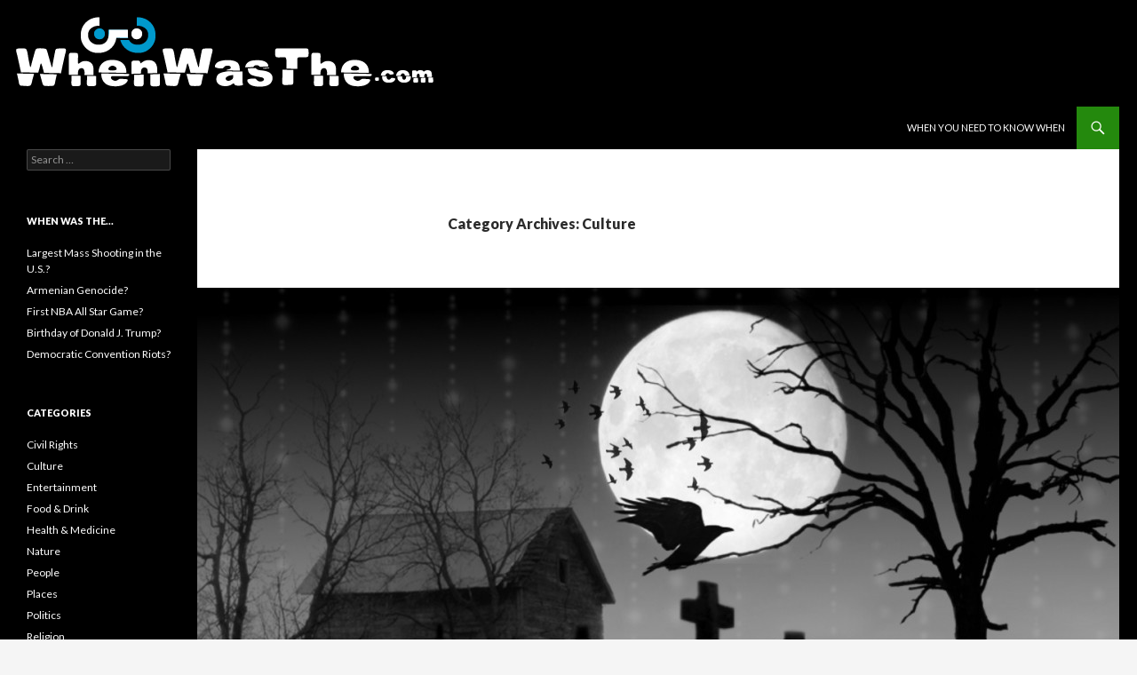

--- FILE ---
content_type: text/html; charset=UTF-8
request_url: http://www.whenwasthe.com/category/culture/
body_size: 77938
content:
<!DOCTYPE html>
<!--[if IE 7]>
<html class="ie ie7" lang="en-US">
<![endif]-->
<!--[if IE 8]>
<html class="ie ie8" lang="en-US">
<![endif]-->
<!--[if !(IE 7) & !(IE 8)]><!-->
<html lang="en-US">
<!--<![endif]-->
<head>
	<meta charset="UTF-8">
	<meta name="viewport" content="width=device-width">
	<title>Culture | WhenWasThe?com</title>
	<link rel="profile" href="http://gmpg.org/xfn/11">
	<link rel="pingback" href="http://www.whenwasthe.com/xmlrpc.php">
	<!--[if lt IE 9]>
	<script src="http://www.whenwasthe.com/wp-content/themes/twentyfourteen/js/html5.js"></script>
	<![endif]-->
	<link rel="alternate" type="application/rss+xml" title="WhenWasThe?com &raquo; Feed" href="http://www.whenwasthe.com/feed/" />
<link rel="alternate" type="application/rss+xml" title="WhenWasThe?com &raquo; Comments Feed" href="http://www.whenwasthe.com/comments/feed/" />
<link rel="alternate" type="application/rss+xml" title="WhenWasThe?com &raquo; Culture Category Feed" href="http://www.whenwasthe.com/category/culture/feed/" />
<link rel='stylesheet' id='jetpack-subscriptions-css'  href='http://www.whenwasthe.com/wp-content/plugins/jetpack/modules/subscriptions/subscriptions.css?ver=4.0.38' type='text/css' media='all' />
<link rel='stylesheet' id='jetpack-widgets-css'  href='http://www.whenwasthe.com/wp-content/plugins/jetpack/modules/widgets/widgets.css?ver=20121003' type='text/css' media='all' />
<link rel='stylesheet' id='twentyfourteen-lato-css'  href='//fonts.googleapis.com/css?family=Lato%3A300%2C400%2C700%2C900%2C300italic%2C400italic%2C700italic' type='text/css' media='all' />
<link rel='stylesheet' id='genericons-css'  href='http://www.whenwasthe.com/wp-content/plugins/jetpack/_inc/genericons/genericons/genericons.css?ver=3.1' type='text/css' media='all' />
<link rel='stylesheet' id='twentyfourteen-style-css'  href='http://www.whenwasthe.com/wp-content/themes/twentyfourteen/style.css?ver=4.0.38' type='text/css' media='all' />
<!--[if lt IE 9]>
<link rel='stylesheet' id='twentyfourteen-ie-css'  href='http://www.whenwasthe.com/wp-content/themes/twentyfourteen/css/ie.css?ver=20131205' type='text/css' media='all' />
<![endif]-->
<link rel='stylesheet' id='sharedaddy-css'  href='http://www.whenwasthe.com/wp-content/plugins/jetpack/modules/sharedaddy/sharing.css?ver=3.1.5' type='text/css' media='all' />
<script type='text/javascript' src='http://www.whenwasthe.com/wp-includes/js/jquery/jquery.js?ver=1.11.1'></script>
<script type='text/javascript' src='http://www.whenwasthe.com/wp-includes/js/jquery/jquery-migrate.min.js?ver=1.2.1'></script>
<link rel="EditURI" type="application/rsd+xml" title="RSD" href="http://www.whenwasthe.com/xmlrpc.php?rsd" />
<link rel="wlwmanifest" type="application/wlwmanifest+xml" href="http://www.whenwasthe.com/wp-includes/wlwmanifest.xml" /> 
<meta name="generator" content="WordPress 4.0.38" />
<meta name="google-site-verification" content="MlJeSFtONF6Pb5r0bXjCgOnrqIiUYjXKL6CU4Eykbuk" /><style type='text/css'>img#wpstats{display:none}</style>	<style type="text/css" id="twentyfourteen-header-css">
			.site-title,
		.site-description {
			clip: rect(1px 1px 1px 1px); /* IE7 */
			clip: rect(1px, 1px, 1px, 1px);
			position: absolute;
		}
		</style>
	<style type="text/css" id="custom-background-css">
body.custom-background { background-image: url('http://www.whenwasthe.com/wp-content/uploads/2015/01/Background.gif'); background-repeat: repeat; background-position: top left; background-attachment: scroll; }
</style>
<meta data-pso-pv="1.2.1" data-pso-pt="category" data-pso-th="e1f990f7a61f38717081a45a64cbccfc"><script async src="//pagead2.googlesyndication.com/pagead/js/adsbygoogle.js"></script><script pagespeed_no_defer="" data-pso-version="20170403_083938">window.dynamicgoogletags={config:[]};dynamicgoogletags.config=["ca-pub-4746166656414927",[[[["DIV",null,"primary-sidebar",[]],["10px","10px",1],3,[0],"5121088880",0,null,null,6],[["BODY",0,null,[]],["10px","10px",1],2,[5],"6597822086",0,null,null,2],[["ARTICLE",1,null,[],2],["10px","12px",0],0,[0],"8074555287",0,null,null,9]]],[[[[null,[[0,19]],null,16,1,1],[null,[[20,20]],null,34,1,1],[null,[[180,199]],null,17,1,1],[null,[[320,339]],null,32,1,1]],[[["BODY",0,null,[]],["10px","10px",1],2,[5],null,0,null,null,2],[["DIV",null,"page",[]],["10px","10px",1],2,[5],null,0,null,null,3],[["HEADER",0,null,[]],["10px","10px",1],0,[4],null,0,null,null,4],[["DIV",null,"secondary",[]],["10px","10px",1],3,[5],null,0,null,null,5],[["DIV",null,"primary-sidebar",[]],["10px","10px",1],0,[1],null,0,null,null,6],[["DIV",null,"primary-sidebar",[]],["10px","10px",1],3,[5],null,0,null,null,6],[["ASIDE",null,"search-2",[]],["10px","48px",1],3,[1],null,0,null,null,7],[["ASIDE",null,"recent-posts-2",[]],["10px","48px",1],3,[1],null,0,null,null,7],[["DIV",null,null,["site-info"]],["10px","10px",1],0,[5],null,0,null,null,5],[["DIV",null,null,["site-info"]],["10px","10px",1],3,[5],null,0,null,null,5],[["ARTICLE",0,null,[],1],["10px","24px",0],0,[0],null,0,null,null,9],[["ARTICLE",0,null,[],2],["10px","24px",0],0,[0],null,0,null,null,9],[["ARTICLE",0,null,[],-1],["10px","24px",0],3,[0],null,0,null,null,9],[["ARTICLE",1,null,[],1],["10px","24px",0],0,[0],null,0,null,null,9],[["ARTICLE",1,null,[],2],["10px","10px",0],0,[0],null,0],[["ARTICLE",1,null,[],-1],["10px","24px",0],3,[0],null,0,null,null,9],[["ARTICLE",2,null,[],1],["10px","10px",0],0,[0],null,0],[["ARTICLE",2,null,[],2],["10px","10px",0],0,[0],null,0],[["ARTICLE",2,null,[],-1],["10px","24px",0],3,[0],null,0,null,null,9],[["ARTICLE",0,null,[],3],["10px","10px",0],0,[0],null,0],[["ARTICLE",1,null,[],3],["10px","10px",0],0,[0],null,0],[["ARTICLE",2,null,[],3],["10px","10px",0],0,[0],null,0],[["DIV",null,"site-header",[]],["10px","10px",1],1,[4],null,0,null,null,4]],["6251241687","7727974889","9204708080","1681441282","3158174489"],["ARTICLE",null,null,[]],"20170214_040801"]],"WordPressCategory","3923557280",null,0.01,null,[null,1494917973691],0.01,0,null,null,"http://www.whenwasthe.com"];(function(){var h=this,aa=function(a){var b=typeof a;if("object"==b)if(a){if(a instanceof Array)return"array";if(a instanceof Object)return b;var c=Object.prototype.toString.call(a);if("[object Window]"==c)return"object";if("[object Array]"==c||"number"==typeof a.length&&"undefined"!=typeof a.splice&&"undefined"!=typeof a.propertyIsEnumerable&&!a.propertyIsEnumerable("splice"))return"array";if("[object Function]"==c||"undefined"!=typeof a.call&&"undefined"!=typeof a.propertyIsEnumerable&&!a.propertyIsEnumerable("call"))return"function"}else return"null";
else if("function"==b&&"undefined"==typeof a.call)return"object";return b},p=function(a){return"number"==typeof a},ba=function(a,b){var c=Array.prototype.slice.call(arguments,1);return function(){var b=c.slice();b.push.apply(b,arguments);return a.apply(this,b)}},r=function(a,b){function c(){}c.prototype=b.prototype;a.Ra=b.prototype;a.prototype=new c;a.prototype.constructor=a;a.Ta=function(a,c,f){for(var d=Array(arguments.length-2),e=2;e<arguments.length;e++)d[e-2]=arguments[e];return b.prototype[c].apply(a,
d)}};var ca=String.prototype.trim?function(a){return a.trim()}:function(a){return a.replace(/^[\s\xa0]+|[\s\xa0]+$/g,"")},da=function(a,b){return a<b?-1:a>b?1:0},ea=function(a){return String(a).replace(/\-([a-z])/g,function(a,c){return c.toUpperCase()})};var fa=Array.prototype.forEach?function(a,b,c){Array.prototype.forEach.call(a,b,c)}:function(a,b,c){for(var d=a.length,e="string"==typeof a?a.split(""):a,f=0;f<d;f++)f in e&&b.call(c,e[f],f,a)};var ga=function(a){ga[" "](a);return a};ga[" "]=function(){};var ia=function(a,b){var c=ha;Object.prototype.hasOwnProperty.call(c,a)||(c[a]=b(a))};var t;a:{var ja=h.navigator;if(ja){var ka=ja.userAgent;if(ka){t=ka;break a}}t=""}var v=function(a){return-1!=t.indexOf(a)};var la=v("Opera"),w=v("Trident")||v("MSIE"),ma=v("Edge"),na=v("Gecko")&&!(-1!=t.toLowerCase().indexOf("webkit")&&!v("Edge"))&&!(v("Trident")||v("MSIE"))&&!v("Edge"),oa=-1!=t.toLowerCase().indexOf("webkit")&&!v("Edge"),pa=function(){var a=h.document;return a?a.documentMode:void 0},qa;
a:{var ra="",sa=function(){var a=t;if(na)return/rv\:([^\);]+)(\)|;)/.exec(a);if(ma)return/Edge\/([\d\.]+)/.exec(a);if(w)return/\b(?:MSIE|rv)[: ]([^\);]+)(\)|;)/.exec(a);if(oa)return/WebKit\/(\S+)/.exec(a);if(la)return/(?:Version)[ \/]?(\S+)/.exec(a)}();sa&&(ra=sa?sa[1]:"");if(w){var ta=pa();if(null!=ta&&ta>parseFloat(ra)){qa=String(ta);break a}}qa=ra}
var ua=qa,ha={},va=function(a){ia(a,function(){for(var b=0,c=ca(String(ua)).split("."),d=ca(String(a)).split("."),e=Math.max(c.length,d.length),f=0;0==b&&f<e;f++){var g=c[f]||"",k=d[f]||"";do{g=/(\d*)(\D*)(.*)/.exec(g)||["","","",""];k=/(\d*)(\D*)(.*)/.exec(k)||["","","",""];if(0==g[0].length&&0==k[0].length)break;b=da(0==g[1].length?0:parseInt(g[1],10),0==k[1].length?0:parseInt(k[1],10))||da(0==g[2].length,0==k[2].length)||da(g[2],k[2]);g=g[3];k=k[3]}while(0==b)}return 0<=b})},wa;var xa=h.document;
wa=xa&&w?pa()||("CSS1Compat"==xa.compatMode?parseInt(ua,10):5):void 0;var x=function(){},ya="function"==typeof Uint8Array,z=function(a,b,c){a.a=null;b||(b=[]);a.Va=void 0;a.M=-1;a.l=b;a:{if(a.l.length){b=a.l.length-1;var d=a.l[b];if(d&&"object"==typeof d&&"array"!=aa(d)&&!(ya&&d instanceof Uint8Array)){a.R=b-a.M;a.G=d;break a}}a.R=Number.MAX_VALUE}a.Ua={};if(c)for(b=0;b<c.length;b++)d=c[b],d<a.R?(d+=a.M,a.l[d]=a.l[d]||y):a.G[d]=a.G[d]||y},y=[],A=function(a,b){if(b<a.R){b+=a.M;var c=a.l[b];return c===y?a.l[b]=[]:c}c=a.G[b];return c===y?a.G[b]=[]:c},Aa=function(a){a=
A(za,a);return null==a?a:+a},B=function(a,b,c){b<a.R?a.l[b+a.M]=c:a.G[b]=c},C=function(a,b,c){a.a||(a.a={});if(!a.a[c]){var d=A(a,c);d&&(a.a[c]=new b(d))}return a.a[c]},D=function(a,b,c){a.a||(a.a={});if(!a.a[c]){for(var d=A(a,c),e=[],f=0;f<d.length;f++)e[f]=new b(d[f]);a.a[c]=e}b=a.a[c];b==y&&(b=a.a[c]=[]);return b},Ba=function(a,b,c){a.a||(a.a={});c=c||[];for(var d=[],e=0;e<c.length;e++)d[e]=E(c[e]);a.a[b]=c;B(a,b,d)},Ca=function(a){if(a.a)for(var b in a.a){var c=a.a[b];if("array"==aa(c))for(var d=
0;d<c.length;d++)c[d]&&E(c[d]);else c&&E(c)}},E=function(a){Ca(a);return a.l};x.prototype.toString=function(){Ca(this);return this.l.toString()};var Da=function(a){var b;if("array"==aa(a)){for(var c=Array(a.length),d=0;d<a.length;d++)null!=(b=a[d])&&(c[d]="object"==typeof b?Da(b):b);return c}if(ya&&a instanceof Uint8Array)return new Uint8Array(a);c={};for(d in a)null!=(b=a[d])&&(c[d]="object"==typeof b?Da(b):b);return c};var Ea=function(a,b){this.events=[];this.Ga=b||h;var c=null;b&&(b.google_js_reporting_queue=b.google_js_reporting_queue||[],this.events=b.google_js_reporting_queue,c=b.google_measure_js_timing);this.ia=null!=c?c:Math.random()<a};Ea.prototype.disable=function(){fa(this.events,this.ya,this);this.events.length=0;this.ia=!1};Ea.prototype.ya=function(a){var b=this.Ga.performance;a&&b&&b.clearMarks&&(b.clearMarks("goog_"+a.uniqueId+"_start"),b.clearMarks("goog_"+a.uniqueId+"_end"))};var Fa=function(){var a=!1;try{var b=Object.defineProperty({},"passive",{get:function(){a=!0}});h.addEventListener("test",null,b)}catch(c){}return a}();var Ha=function(){var a=Ga;try{var b;if(b=!!a&&null!=a.location.href)a:{try{ga(a.foo);b=!0;break a}catch(c){}b=!1}return b}catch(c){return!1}},Ia=function(a,b){for(var c in a)Object.prototype.hasOwnProperty.call(a,c)&&b.call(void 0,a[c],c,a)};var Ja=function(a,b,c,d,e){this.la=c||4E3;this.H=a||"&";this.wa=b||",$";this.T=void 0!==d?d:"trn";this.Sa=e||null;this.va=!1;this.V={};this.Ja=0;this.L=[]},Ma=function(a,b,c,d){b=b+"//"+c+d;var e=Ka(a)-d.length-0;if(0>e)return"";a.L.sort(function(a,b){return a-b});d=null;c="";for(var f=0;f<a.L.length;f++)for(var g=a.L[f],k=a.V[g],m=0;m<k.length;m++){if(!e){d=null==d?g:d;break}var l=La(k[m],a.H,a.wa);if(l){l=c+l;if(e>=l.length){e-=l.length;b+=l;c=a.H;break}else a.va&&(c=e,l[c-1]==a.H&&--c,b+=l.substr(0,
c),c=a.H,e=0);d=null==d?g:d}}f="";a.T&&null!=d&&(f=c+a.T+"="+(a.Sa||d));return b+f+""},Ka=function(a){if(!a.T)return a.la;var b=1,c;for(c in a.V)b=c.length>b?c.length:b;return a.la-a.T.length-b-a.H.length-1},La=function(a,b,c,d,e){var f=[];Ia(a,function(a,k){(a=Na(a,b,c,d,e))&&f.push(k+"="+a)});return f.join(b)},Na=function(a,b,c,d,e){if(null==a)return"";b=b||"&";c=c||",$";"string"==typeof c&&(c=c.split(""));if(a instanceof Array){if(d=d||0,d<c.length){for(var f=[],g=0;g<a.length;g++)f.push(Na(a[g],
b,c,d+1,e));return f.join(c[d])}}else if("object"==typeof a)return e=e||0,2>e?encodeURIComponent(La(a,b,c,d,e+1)):"...";return encodeURIComponent(String(a))};var Ra=function(a,b,c,d){var e=Pa;if((c?e.Pa:Math.random())<(d||e.za))try{var f;b instanceof Ja?f=b:(f=new Ja,Ia(b,function(a,b){var c=f,d=c.Ja++,e={};e[b]=a;a=[e];c.L.push(d);c.V[d]=a}));var g=Ma(f,e.Ma,e.Ba,e.La+a+"&");g&&Qa(g)}catch(k){}},Qa=function(a){h.google_image_requests||(h.google_image_requests=[]);var b=h.document.createElement("img");b.src=a;h.google_image_requests.push(b)};var Sa;if(!(Sa=!na&&!w)){var Ta;if(Ta=w)Ta=9<=Number(wa);Sa=Ta}Sa||na&&va("1.9.1");w&&va("9");var F=function(a,b,c,d){this.top=a;this.right=b;this.bottom=c;this.left=d};F.prototype.floor=function(){this.top=Math.floor(this.top);this.right=Math.floor(this.right);this.bottom=Math.floor(this.bottom);this.left=Math.floor(this.left);return this};var Ua=document,Va=window;var Wa=!!window.google_async_iframe_id,Ga=Wa&&window.parent||window;var Pa,G;if(Wa&&!Ha()){var Xa="."+Ua.domain;try{for(;2<Xa.split(".").length&&!Ha();)Ua.domain=Xa=Xa.substr(Xa.indexOf(".")+1),Ga=window.parent}catch(a){}Ha()||(Ga=window)}G=Ga;var Ya=new Ea(1,G);Pa=new function(){this.Ma="http:"===Va.location.protocol?"http:":"https:";this.Ba="pagead2.googlesyndication.com";this.La="/pagead/gen_204?id=";this.za=.01;this.Pa=Math.random()};
if("complete"==G.document.readyState)G.google_measure_js_timing||Ya.disable();else if(Ya.ia){var Za=function(){G.google_measure_js_timing||Ya.disable()};G.addEventListener?G.addEventListener("load",Za,Fa?void 0:!1):G.attachEvent&&G.attachEvent("onload",Za)};var H=function(a){this.na={};this.na.c=a;this.o=[];this.u=null;this.v=[];this.ea=0};H.prototype.g=function(a){for(var b=0;b<this.o.length;b++)if(this.o[b]==a)return this;this.o.push(a);return this};var $a=function(a,b){a.u=a.u?a.u:b;return a};H.prototype.C=function(a){for(var b=0;b<this.v.length;b++)if(this.v[b]==a)return this;this.v.push(a);return this};
H.prototype.getData=function(a){var b=this.na,c={},d;for(d in b)c[d]=b[d];0<this.ea&&(c.t=this.ea);c.err=this.o.join();c.warn=this.v.join();if(this.u){c.excp_n=this.u.name;c.excp_m=this.u.message&&this.u.message.substring(0,512);if(b=this.u.stack){d=this.u.stack;try{-1==d.indexOf("")&&(d="\n"+d);for(var e;d!=e;)e=d,d=d.replace(/((https?:\/..*\/)[^\/:]*:\d+(?:.|\n)*)\2/,"$1");b=d.replace(/\n */g,"\n")}catch(f){b=""}}c.excp_s=b}c.w=0<a.innerWidth?a.innerWidth:null;c.h=0<a.innerHeight?a.innerHeight:
null;return c};var bb=function(a,b){ab(a,a.Ea,a.X,b)},ab=function(a,b,c,d){var e=d.u;d=d.getData(a.K);a.Ha?(d.type=b,a.K.console.log(d),e&&a.K.console.error(e)):0<c&&(d.r=c,Ra(b,d,"jserror"!=b,c))};var I=function(a){return a.dynamicgoogletags=a.dynamicgoogletags||{}};var J=function(a){z(this,a,cb)};r(J,x);var cb=[4];J.prototype.getId=function(){return A(this,3)};var K=function(a){z(this,a,null)};r(K,x);var db=function(a){z(this,a,null)};r(db,x);var L=function(a){return C(a,J,1)},fb=function(a){z(this,a,eb)};r(fb,x);var eb=[1];fb.prototype.i=function(){return D(this,db,1)};fb.prototype.pa=function(a){Ba(this,1,a)};var M=function(a){z(this,a,gb)};r(M,x);var gb=[2];M.prototype.ka=function(){return A(this,3)};M.prototype.qa=function(a){B(this,3,a)};var hb=function(a){z(this,a,null)};r(hb,x);var N=function(a){z(this,a,ib)};r(N,x);var ib=[1,2,3];N.prototype.i=function(){return D(this,db,2)};
N.prototype.pa=function(a){Ba(this,2,a)};var O=function(a){z(this,a,jb)};r(O,x);var jb=[3];O.prototype.A=function(){return A(this,1)};O.prototype.D=function(){return C(this,fb,2)};O.prototype.O=function(){return A(this,4)};O.prototype.ka=function(){return A(this,5)};O.prototype.qa=function(a){B(this,5,a)};O.prototype.N=function(){return C(this,kb,9)};var kb=function(a){z(this,a,null)};r(kb,x);var lb=function(a){this.m=a;this.sa=[]};lb.prototype.f=function(){return 0<D(this.m,N,3).length?D(this.m,N,3)[0]:null};var mb=function(a){var b=["adsbygoogle-placeholder"];a=a.className?a.className.split(/\s+/):[];for(var c={},d=0;d<a.length;++d)c[a[d]]=!0;for(d=0;d<b.length;++d)if(!c[b[d]])return!1;return!0};var nb=function(a,b){for(var c=0;c<b.length;c++){var d=b[c],e=ea(d.Wa);a[e]=d.value}},qb=function(a,b){var c=ob;b.setAttribute("data-adsbygoogle-status","reserved");b={element:b};(c=c&&c.Na)&&(b.params=c);pb(a).push(b)},pb=function(a){return a.adsbygoogle=a.adsbygoogle||[]};var rb=function(a,b){if(!a)return!1;a=b.getComputedStyle?b.getComputedStyle(a,null):a.currentStyle;if(!a)return!1;a=a.cssFloat||a.styleFloat;return"left"==a||"right"==a},sb=function(a){for(a=a.previousSibling;a&&1!=a.nodeType;)a=a.previousSibling;return a?a:null},tb=function(a){return!!a.nextSibling||!!a.parentNode&&tb(a.parentNode)};var ub=function(a,b){var c=a.length;if(null!=c)for(var d=0;d<c;d++)b.call(void 0,a[d],d)};var vb=function(a,b,c,d){this.ma=a;this.$=b;this.aa=c;this.P=d};vb.prototype.query=function(a){var b=[];try{b=a.querySelectorAll(this.ma)}catch(f){}if(!b.length)return[];a=b;b=a.length;if(0<b){for(var c=Array(b),d=0;d<b;d++)c[d]=a[d];a=c}else a=[];a=wb(this,a);p(this.$)&&(b=this.$,0>b&&(b+=a.length),a=0<=b&&b<a.length?[a[b]]:[]);if(p(this.aa)){b=[];for(c=0;c<a.length;c++){var d=xb(a[c]),e=this.aa;0>e&&(e+=d.length);0<=e&&e<d.length&&b.push(d[e])}a=b}return a};
vb.prototype.toString=function(){return JSON.stringify({nativeQuery:this.ma,occurrenceIndex:this.$,paragraphIndex:this.aa,ignoreMode:this.P})};
var wb=function(a,b){if(null==a.P)return b;switch(a.P){case 1:return b.slice(1);case 2:return b.slice(0,b.length-1);case 3:return b.slice(1,b.length-1);case 0:return b;default:throw Error("Unknown ignore mode: "+a.P);}},xb=function(a){var b=[];ub(a.getElementsByTagName("p"),function(a){100<=yb(a)&&b.push(a)});return b},yb=function(a){if(3==a.nodeType)return a.length;if(1!=a.nodeType||"SCRIPT"==a.tagName)return 0;var b=0;ub(a.childNodes,function(a){b+=yb(a)});return b},zb=function(a){return 0==a.length||
isNaN(a[0])?a:"\\"+(30+parseInt(a[0],10))+" "+a.substring(1)};var Ab=function(a,b){var c=0,d=A(a,6);if(void 0!==d)switch(d){case 0:c=1;break;case 1:c=2;break;case 2:c=3}var d=null,e=A(a,7);if(A(a,1)||a.getId()||0<A(a,4).length){var f=a.getId(),g=A(a,1),e=A(a,4),d=A(a,2);a=A(a,5);var k="";g&&(k+=g);f&&(k+="#"+zb(f));if(e)for(f=0;f<e.length;f++)k+="."+zb(e[f]);d=(e=k)?new vb(e,d,a,c):null}else e&&(d=new vb(e,A(a,2),A(a,5),c));return d?d.query(b):[]},Bb=function(a,b){if(a==b)return!0;if(!a||!b||A(a,1)!=A(b,1)||A(a,2)!=A(b,2)||a.getId()!=b.getId()||A(a,7)!=A(b,
7)||A(a,5)!=A(b,5)||A(a,6)!=A(b,6))return!1;a=A(a,4);b=A(b,4);if(a||b)if(a&&b&&a.length==b.length)for(var c=0;c<a.length;c++){if(a[c]!=b[c])return!1}else return!1;return!0};var Cb=function(a){a=a.document;return("CSS1Compat"==a.compatMode?a.documentElement:a.body)||{}},Db=function(a){return void 0===a.pageYOffset?(a.document.documentElement||a.document.body.parentNode||a.document.body).scrollTop:a.pageYOffset};var Eb=function(a,b){b=L(b);if(!b)return null;a=Ab(b,a);return 0<a.length?a[0]:null},Gb=function(a,b){b=Fb(a,b,!0);return p(b)&&!(b<=Cb(a).clientHeight)},Hb=function(a,b){return a.body?b-a.body.getBoundingClientRect().top:b},Fb=function(a,b,c){if(!c||!p(A(b,8))){var d=Eb(a.document,b);if(d){var e=null!=C(b,K,2)?A(C(b,K,2),3):void 0;c=a.document.createElement("div");c.className="googlepublisherpluginad";var f=c.style;f.textAlign="center";f.width="100%";f.height="0px";f.clear=e?"both":"none";Ib(c,d,
A(b,3));d=c.getBoundingClientRect().top+Db(a);c.parentNode.removeChild(c);B(b,8,d)}}b=A(b,8);return p(b)?b-Db(a):null},Jb={0:0,1:1,2:2,3:3},Kb={0:"auto",1:"horizontal",2:"vertical",3:"rectangle"},Lb=function(a,b){a.sort(function(a,d){a=Fb(b,a,!0);a=p(a)?a:Number.POSITIVE_INFINITY;d=Fb(b,d,!0);d=p(d)?d:Number.POSITIVE_INFINITY;return a-d})},Ib=function(a,b,c){switch(Jb[c]){case 0:b.parentNode&&b.parentNode.insertBefore(a,b);break;case 3:if(c=b.parentNode){var d=b.nextSibling;if(d&&d.parentNode!=c)for(;d&&
8==d.nodeType;)d=d.nextSibling;c.insertBefore(a,d)}break;case 1:b.insertBefore(a,b.firstChild);break;case 2:b.appendChild(a)}if(1!=b.nodeType?0:"INS"==b.tagName&&mb(b))b.style.display="block"};var ob=new function(){this.ha="googlepublisherpluginad";this.Na={google_tag_origin:"pso"}},P=function(a){this.b=a;this.j=[];this.da=0;this.o=[];this.v=[];this.Y=null;this.oa=!1},Mb=function(a,b){a=C(a.f(),J,4);if(!(a&&b&&A(b,1)==A(a,1)&&b.getId()==a.getId()&&p(A(b,2))&&p(A(b,5))))return!1;a=A(a,4);b=A(b,4);if(a.length!=b.length)return!1;for(var c=0;c<a.length;++c)if(b[c]!=a[c])return!1;return!0},Nb=function(a){var b=p(void 0)?void 0:20,c=a.f(),d=c.i(),e=C(c,J,4);if(!(a.oa||0>=b)&&e&&0!=Ab(e,a.b.document).length){a.oa=
!0;for(var c=[],f=0;f<d.length;++f){var g=d[f],k=L(g);if(Mb(a,k)){var m=A(k,2),k=A(k,5);null!=m&&null!=k&&0<=m&&0<=k&&(!c[m]||A(L(c[m]),5)<k)&&(c[m]=g)}}k=0;d=Ab(e,a.b.document);for(m=0;m<c.length&&k<b;++m){var e=k,f=a,l=d[m],g=c[m],k=b-k,u=f.f().i(),q=0;if(l&&g){l=xb(l).length;switch(A(L(g),6)){case 0:case 1:--l;break;case 2:l-=2}for(var n=A(L(g),5)+1;n<l&&q<k;++n){var Oa=new g.constructor(Da(E(g))),Hc=L(Oa);B(Hc,5,n);u.push(Oa);q++}}q&&f.f().pa(u);k=e+q}}};
P.prototype.g=function(a){for(var b=0;b<this.o.length;++b)if(this.o[b]==a)return;this.o.push(a)};P.prototype.C=function(a){for(var b=0;b<this.v.length;++b)if(this.v[b]==a)return;this.v.push(a)};
var Ob=function(a,b,c){var d=Jb[A(b,3)],e=Eb(a.b.document,b);if(e){var f=L(b)?A(L(b),2):void 0,g;a:{g=a.b;if(null!=f)switch(d){case 0:g=rb(sb(e),g);break a;case 3:g=rb(e,g);break a;case 2:f=e.lastChild;g=rb(f?1==f.nodeType?f:sb(f):null,g);break a}g=!1}if(!g&&(c||2!=d||tb(e))&&(c=1==d||2==d?e:e.parentNode,!c||(1!=c.nodeType?0:"INS"==c.tagName&&mb(c))||!(0>=c.offsetWidth)))a:if(A(b,7))a.C(8);else{b:if(A(b,5))c=A(b,5);else{if(c=Q(a).f())if(c=A(c,3),a.da<c.length){c=c[a.da++];break b}a.g(4);c=null}if(null!=
c){B(b,7,!0);d=[];(g=a.O())&&d.push(g);g=Q(a).sa;for(f=0;f<g.length;++f)d.push(g[f]);p(A(b,9))&&d.push("pso-lv-"+A(b,9));var k=a.b.document;g=a.A();var f=A(b,6),f=null!=f?Kb[f]:f,m=C(b,K,2),l={};m&&(l.ra=A(m,1),l.ga=A(m,2),l.xa=!!A(m,3));var m=c,u=ob,q=k.createElement("div"),n=q.style;n.textAlign="center";n.width="100%";n.height="auto";n.clear=l.xa?"both":"none";l.Ka&&nb(n,l.Ka);k=k.createElement("ins");n=k.style;n.display="block";n.margin="auto";n.backgroundColor="transparent";l.ra&&(n.marginTop=
l.ra);l.ga&&(n.marginBottom=l.ga);l.ta&&nb(n,l.ta);q.appendChild(k);k.setAttribute("data-ad-format",f?f:"auto");if(f=u&&u.ha)q.className=f;k.className="adsbygoogle";k.setAttribute("data-ad-client",g);m&&k.setAttribute("data-ad-slot",m);d.length&&k.setAttribute("data-ad-channel",d.join("+"));Ib(q,e,A(b,3));try{qb(a.b,k)}catch(Oa){A(b,5)!=c&&a.da--;B(b,7,!1);a.C(6);q&&q.parentNode&&q.parentNode.removeChild(q);break a}a.j.push(q)}}}},Pb=function(a,b){for(var c=Number.POSITIVE_INFINITY,d=0;d<a.j.length;++d)var e=
a.j[d].getBoundingClientRect().top,f=a.j[d].getBoundingClientRect().bottom,c=Math.min(c,b<e?e-b:f<b?b-f:0);return c},Q=function(a){a=I(a.b).ps||null;if(!a)throw Error("No placementState");return a},Qb=function(a,b){var c=Q(a).m;if(!c||!c.A())return a.g(5),!1;c=D(c,N,3)[0];return c?A(c,3).length<b?(a.g(4),a.g(5),!1):!0:(a.g(5),!1)};P.prototype.A=function(){return Q(this).m.A()||""};P.prototype.O=function(){return Q(this).m.O()||void 0};P.prototype.D=function(){return Q(this).m.D()||new fb};
P.prototype.f=function(){var a=Q(this).f();if(!a)throw Error("No mConfig");return a};var Rb=function(a){a=A(a.f(),6);return null!=a&&0<a};var Sb=function(){this.I=this.J=this.ba=null};var R=function(a){P.call(this,a)};r(R,P);R.prototype.apply=function(a){var b;(b=Q(this).m)&&b.A()&&b.D()?b=!0:(this.g(5),b=!1);if(b){b=this.D().i();for(var c=0;c<b.length;c++){var d=b[c];A(d,7)||Ob(this,d,a)}}};R.prototype.B=function(){return(0==this.D().i().length||0<this.j.length)&&0==this.o.length};var Tb=function(a){P.call(this,a);if(Qb(this,0)){a=this.D().i();for(var b=this.f().i(),c=0;c<a.length;c++){var d=a[c],e;a:{e=d;var f=b;if(e&&L(e))for(var g=0;g<f.length;g++){var k=f[g];if(A(e,3)==A(k,3)&&Bb(L(e),L(k))){e=k;break a}}e=null}e&&C(e,K,2)&&(e=C(e,K,2),d.a||(d.a={}),f=e?E(e):e,d.a[2]=e,B(d,2,f))}}};r(Tb,R);var Vb=function(a,b){var c=void 0===b.pageXOffset?(b.document.documentElement||b.document.body.parentNode||b.document.body).scrollLeft:b.pageXOffset,d=Db(b);if(a.getBoundingClientRect)return a=a.getBoundingClientRect(),Ub(a)?new F(a.top+d,a.right+c,a.bottom+d,a.left+c):new F(0,0,0,0);b=b.document.createRange();b.selectNodeContents(a);return b.collapsed?new F(0,0,0,0):b.getBoundingClientRect?(a=b.getBoundingClientRect(),Ub(a)?new F(a.top+d,a.right+c,a.bottom+d,a.left+c):new F(0,0,0,0)):new F(0,0,0,
0)},Ub=function(a){return!!a&&p(a.top)&&!isNaN(a.top)&&p(a.right)&&!isNaN(a.right)&&p(a.bottom)&&!isNaN(a.bottom)&&p(a.left)&&!isNaN(a.left)};var $b=function(a){this.K=a;this.Fa=Wb(a);this.ua=S("ins.adsbygoogle",a);this.fa=Xb(a);this.Oa=S("[__lsu_res=reserved]",a);this.U=[];a=Yb(this);for(var b=0;b<a.length;b++)this.U.push(new Zb(a[b]))},Wb=function(a){var b=a.googletag;if(!b||"function"!=typeof b.pubads)return S("div[id^=div-gpt-ad]",a);var c=[];try{for(var d=b.pubads().getSlots(),b=0;b<d.length;b++){var e=d[b].getSlotElementId(),f=a.document.getElementById(e);null!=f&&c.push(f)}}catch(g){Ra("ladd_evt",{ok:0,err:g.toString()},!0,.1)}return c},
Xb=function(a){return S("iframe[id^=aswift_],iframe[id^=google_ads_frame]",a)},S=function(a,b){return Array.prototype.slice.call(b.document.querySelectorAll(a))},Yb=function(a){return[].concat(a.Fa,a.ua,a.fa,a.Oa)},Zb=function(a){this.Ca=a;this.W=null};var T=function(a){P.call(this,a)};r(T,P);T.prototype.apply=function(){};T.prototype.B=function(){var a;if(Rb(this)){a=this.b;var b=Wb(a);a=0<[].concat(b,S("ins.adsbygoogle",a),Xb(a),S("[__lsu_res=reserved]",a)).length}else a=!0;return a};var ac=function(a){P.call(this,a);this.F=null};r(ac,P);
ac.prototype.apply=function(a){if(a&&Qb(this,2)){Nb(this);a=Cb(this.b).clientHeight||640;null==this.F&&(this.F=new $b(this.b));var b=this.F.fa.length;if(!(5<=b)){var b=Math.min(2,5-b),c=this.f().i();Lb(c,this.b);for(var d=0;d<c.length&&this.j.length<b;++d){var e=c[d];if(Gb(this.b,e)){var f=Fb(this.b,e,!0);if(void 0!==f){var g;a:{g=this.F;for(var k=a,m=f,l=0;l<g.U.length;l++){var u=m,q=k,n;n=g.U[l];n.W||(n.W=Vb(n.Ca,g.K));n=n.W;if(n.top-q<u&&u<n.bottom+q){g=!0;break a}}g=!1}g||Pb(this,f)<a||Ob(this,
e,!0)}}}0==this.j.length&&this.C(1)}}};ac.prototype.B=function(){return Rb(this)?0<Yb(this.F).length:!0};var bc=function(a){P.call(this,a);this.Z=!1};r(bc,T);
bc.prototype.apply=function(a){if(a&&!this.Z){var b;a:{var c=this.b.document;b=c.body;if(a&&b){a=this.A();var d=ob,e=c.createElement("div");e.style.display="block";if(d=d&&d.ha)e.className=d;c=c.createElement("ins");c.className="adsbygoogle";c.setAttribute("data-ad-client",a);c.setAttribute("data-reactive-ad-format","1");c.style.display="none";e.appendChild(c);Ib(e,b,2);try{qb(this.b,c)}catch(f){this.C(6);e&&e.parentNode&&e.parentNode.removeChild(e);b=5;break a}this.j.push(e);b=0}else b=4}this.Z=
0==b}};bc.prototype.B=function(){return this.Z&&T.prototype.B.call(this)};var cc=function(a){P.call(this,a);a=Cb(a).clientHeight;this.Aa=.1*a;this.Ia=.75*a};r(cc,P);
cc.prototype.apply=function(a){if(Qb(this,3)&&!this.B()){Nb(this);var b=this.f().i();Lb(b,this.b);var c;c=this.Aa;var d;d=document;d=d.querySelectorAll?d.querySelectorAll("header,#header,#masthead,.header,.site-header"):[];for(var e=d.length,f=0<e?d[0]:null,g=1;g<e;g++)d[g].getBoundingClientRect().top<f.getBoundingClientRect().top&&(f=d[g]);(d=f)&&(d=d.getBoundingClientRect())&&d.top!=d.bottom&&d.left!=d.right&&(c=Math.min(c,Hb(document,d.bottom)));for(d=0;d<b.length&&3>this.j.length;d++){e=b[d];
var f=c,g=this.b.document,k=Fb(this.b,e,!1);!p(k)||Hb(g,k)<f?f=!1:(f=Pb(this,k),f=this.Ia<f);f&&(f=Gb(this.b,e),g=A(e,6)||0,f&&0==g&&B(e,6,3),!f&&a||Ob(this,e,a))}}};cc.prototype.B=function(){return 3==this.j.length};var U={};U[16]=R;U[17]=R;U[19]=T;U[29]=ac;U[33]=T;U[30]=bc;U[28]=cc;U[34]=cc;U[32]=Tb;U[1]=R;U[8]=T;U[11]=R;var dc=[19,29,33,30,16,32,17,34],ec=[16,19,33,30,17,1,6,8,11];var fc=function(a,b){a=a.google_ad_modifications=a.google_ad_modifications||{};(a.ad_channels=a.ad_channels||[]).push(b)};var gc=function(a){return 0>a||99<a?null:10>a?"0"+a:""+a};var hc=function(a,b){a=a.google_ad_modifications=a.google_ad_modifications||{};a=a.loeids=a.loeids||[];for(var c=0;c<b.length;c++)a.push(b[c])};var ic=function(a,b,c){this.ja=a;this.Da=c?c:new kb};ic.prototype.N=function(){return this.Da||new kb};var jc=function(a){if(!p(a))return!1;for(var b=0;b<dc.length;++b)if(a==dc[b])return!1;return!0},oc=function(){var a=V,b=kc,c=lc,d=b.f();if(!d)return mc(16);var e=null,f;a:{var g=D(d,M,1);for(f=0;f<g.length;++f){for(var k=!0,m=0;m<ec.length;++m)A(g[f],4)==ec[m]&&(k=!1);if(k){g=[];0==d.i().length&&g.push("PsoInvalidVariant");0==A(d,3).length&&g.push("PsoNoAdSlotCodes");f=g;break a}}f=[]}g=c.ja;if(0==f.length)a:{e=D(d,M,1);if(p(g))for(f=0;f<e.length;f++)if(k=e[f],U[A(k,4)])for(var m=D(k,hb,2),l=0;l<
m.length;l++){var u=m[l],q=A(u,1),u=A(u,2);if(p(q)&&p(u)&&g>=q&&g<=u){e=k;break a}}e=null}else for(k=0;k<f.length;++k)b.sa.push(f[k]);if(!e){f=D(d,M,1);e={};for(k=0;k<f.length;k++)e[A(f[k],4)]=!0;f=null;e[19]||e[8]?f=19:e[16]||e[1]?f=16:0<d.i().length&&0<A(d,3).length&&e[34]&&(f=34);null!=f?(e=new M,B(e,6,3),B(e,4,f),16!=f&&19!=f&&e.qa("pso-ama-fallback")):e=null}(f=!e)||(!p(g)||800>g?f=!1:820>g?(hc(a,["26835111"]),f=!0):(840>g&&hc(a,["26835112"]),f=!1));if(f)return mc(16);(g=e.ka())&&fc(a,g);g=!0;
A(c.N(),2)&&(Date.now?Date.now():+new Date)<A(c.N(),2)||(fc(a,"pso-ama-exd"),g=!1);A(b.m,11)&&(fc(a,"pso-ama-stl-tmp"),g=!1);g&&fc(a,"pso-ama-elig");2==A(e,6)&&(b=A(e,1),null!=b&&hc(a,[""+b]));if(g&&(2==A(e,6)||1==A(e,6))){d=D(d,M,1);if(null===c.ja)c=[];else{b={};c=[];for(g=0;g<d.length;g++)f=nc(d[g]),null==f||b[f]||(b[f]=!0,c.push(f));b=nc(e);if(null!=b){d=[];b=gc(b);g=!1;if(b)for(f=0;f<c.length;f++)k=gc(c[f]),b==k&&(g=!0),k&&d.push("950"+b+k);g||(d=[]);c=d}else c=[]}hc(a,c)}a=new Sb;a.ba=A(e,5);
a.J=A(e,4);return a},mc=function(a){var b=new Sb;b.J=a;return b},pc=function(a){a=a.google_ad_modifications=a.google_ad_modifications||{};a.remove_ads_by_default=!0;a.ad_whitelist=[{ad_tag_origin:"pso"}];a.ad_blacklist=[];a.space_collapsing="slot"},nc=function(a){var b;switch(A(a,6)){case 1:b=A(a,4);break;case 2:b=A(a,7)}return null!=b?b:null};var qc=function(a){this.document=a};var W=function(a){H.call(this,a)};r(W,H);W.prototype.getData=function(a){var b=W.Ra.getData.call(this,a),c;a:{c=(new qc(a.document)).document.getElementsByTagName("script");for(var d=0;d<c.length;++d)if(c[d].hasAttribute("data-pso-version")){c=c[d].getAttribute("data-pso-version");break a}c=null}b.sv=c;if(d=I(a).ps||null){c=d.m;var d=d.f(),e=b.wpc;b.wpc=null!=e?e:c.A();b.su=A(c,14);b.tn=c.O();b.ev=d&&A(d,5)}if(a=I(a).ss||null)b.s=a.J,b.st=a.ba;return b};var rc=null,sc=!1,vc=function(a){var b=tc,c=uc;b.addEventListener?(a&&b.addEventListener("DOMContentLoaded",a,!1),c&&b.addEventListener("load",c,!1)):b.attachEvent&&c&&b.attachEvent("onload",c)},xc=function(a){p(rc)&&a.clearInterval&&(a.clearInterval(rc),rc=null);sc||wc(a,!1);wc(a,!0)},yc=function(a,b){try{xc(b);var c=I(b).ss||null;if(c&&c.I){var d=c.I,e=d.B(),f=d.o,g=d.v,k=d.Y,m=d.j.length;e||0!=m||f.push(6);for(var l=new W(m),c=0;c<g.length;c++)l.C(g[c]);if(e&&0==f.length&&null===k)ab(a,a.Qa,a.ca,
l);else{for(e=0;e<f.length;e++)l.g(f[e]);bb(a,$a(l,k))}}else bb(a,(new W(0)).g(2))}catch(u){bb(a,$a((new W(0)).g(1),u))}I(b).loaded=!0},wc=function(a,b){b||(sc=!0);if((a=I(a).ss||null)&&a.I){a=a.I;try{a.apply(b)}catch(c){a.g(1),null===a.Y&&(a.Y=c)}}},zc=function(){wc(window,!1)};var X=new function(a){this.Qa="pso_success";this.Ea="pso_failure";this.X=this.ca=.01;this.Ha=!1;this.K=a}(window);
try{var V=window,za,Ac=I(V).config;za=Ac?new O(Ac):null;if(!za)throw Error("No config");var Bc=Aa(10),Cc=Aa(7);X.ca=null!=Bc?Bc:X.ca;X.X=null!=Cc?Cc:X.X;var kc=new lb(za),Dc=kc;I(V).ps=Dc;var Y,lc;if(v("iPad")||v("Android")&&!v("Mobile")||v("Silk")||!(v("iPod")||v("iPhone")||v("Android")||v("IEMobile")))Y=mc(16);else{var Ec,Fc=/^#([^=]*)=(\d+)$/.exec(V.location.hash);if((Ec=Fc&&3==Fc.length&&"pso_strategy"==Fc[1]?+Fc[2]:null)&&U[Ec]){Y=mc(Ec);var Gc=V;jc(Ec)&&pc(Gc)}else{var Ic=V,Jc=kc.m.N(),Z;try{var Kc=
parseInt(Ic.localStorage.getItem("PSO_EXP0"),10);Z=isNaN(Kc)?null:Kc}catch(a){Z=null}if(null==Z){Z=Math.floor(1024*Math.random());var Lc=Z;try{Ic.localStorage.setItem("PSO_EXP0",Lc.toString())}catch(a){}}lc=new ic(Z,0,Jc);Y=oc()}if(1==Y.ba){var Mc=V;jc(Y.J)&&pc(Mc)}}if(!Y)throw Error("No strategyState created!");var Nc=Y;I(V).ss=Nc;var Oc=V,Pc=Y,Qc=Pc.J;if(p(Qc)){var Rc=U[Qc];Qc&&Rc&&(Pc.I=new Rc(Oc))}var tc=V,uc=ba(yc,X,tc),Sc=ba(xc,tc);switch(tc.document.readyState){case "complete":uc();break;case "interactive":Sc();
vc();break;default:var Tc=tc,Uc=pb(Tc);Uc.loaded||(Uc.onload=zc);rc=Tc.setInterval(zc,10);vc(Sc)}}catch(a){bb(X,$a(new W(0),a))};})();
</script></head>

<body class="archive category category-culture category-25 custom-background header-image list-view full-width">
<div id="page" class="hfeed site">
		<div id="site-header">
		<a href="http://www.whenwasthe.com/" rel="home">
			<img src="http://www.whenwasthe.com/wp-content/uploads/2014/09/WhenWasThe.png" width="1260" height="120" alt="">
		</a>
	</div>
	
	<header id="masthead" class="site-header" role="banner">
		<div class="header-main">
			<h1 class="site-title"><a href="http://www.whenwasthe.com/" rel="home">WhenWasThe?com</a></h1>

			<div class="search-toggle">
				<a href="#search-container" class="screen-reader-text">Search</a>
			</div>

			<nav id="primary-navigation" class="site-navigation primary-navigation" role="navigation">
				<button class="menu-toggle">Primary Menu</button>
				<a class="screen-reader-text skip-link" href="#content">Skip to content</a>
				<div class="nav-menu"><ul><li class="page_item page-item-2"><a href="http://www.whenwasthe.com/sample-page/">When You Need to Know When</a></li></ul></div>
			</nav>
		</div>

		<div id="search-container" class="search-box-wrapper hide">
			<div class="search-box">
				<form role="search" method="get" class="search-form" action="http://www.whenwasthe.com/">
				<label>
					<span class="screen-reader-text">Search for:</span>
					<input type="search" class="search-field" placeholder="Search &hellip;" value="" name="s" title="Search for:" />
				</label>
				<input type="submit" class="search-submit" value="Search" />
			</form>			</div>
		</div>
	</header><!-- #masthead -->

	<div id="main" class="site-main">

	<section id="primary" class="content-area">
		<div id="content" class="site-content" role="main">

			
			<header class="archive-header">
				<h1 class="archive-title">Category Archives: Culture</h1>

							</header><!-- .archive-header -->

			
<article id="post-314" class="post-314 post type-post status-publish format-standard has-post-thumbnail hentry category-culture category-entertainment category-religion tag-halloween tag-superstitions tag-traditions">
	
	<a class="post-thumbnail" href="http://www.whenwasthe.com/first-halloween/">
	<img width="1038" height="576" src="http://www.whenwasthe.com/wp-content/uploads/2015/10/graveyard-1038x576.jpg" class="attachment-twentyfourteen-full-width wp-post-image" alt="graveyard" />	</a>

	
	<header class="entry-header">
				<div class="entry-meta">
			<span class="cat-links"><a href="http://www.whenwasthe.com/category/culture/" rel="category tag">Culture</a>, <a href="http://www.whenwasthe.com/category/entertainment/" rel="category tag">Entertainment</a>, <a href="http://www.whenwasthe.com/category/religion/" rel="category tag">Religion</a></span>
		</div>
		<h1 class="entry-title"><a href="http://www.whenwasthe.com/first-halloween/" rel="bookmark">First Halloween?</a></h1>
		<div class="entry-meta">
			<span class="entry-date"><a href="http://www.whenwasthe.com/first-halloween/" rel="bookmark"><time class="entry-date" datetime="2015-10-31T07:32:08+00:00">October 31, 2015</time></a></span> <span class="byline"><span class="author vcard"><a class="url fn n" href="http://www.whenwasthe.com/author/john-galt/" rel="author">V.O.C.</a></span></span>			<span class="comments-link"><a href="http://www.whenwasthe.com/first-halloween/#respond" title="Comment on First Halloween?">Leave a comment</a></span>
					</div><!-- .entry-meta -->
	</header><!-- .entry-header -->

		<div class="entry-content">
		<p><a href="http://www.whenwasthe.com/wp-content/uploads/2015/10/cat-bat.jpg"><img class="size-medium wp-image-316 aligncenter" src="http://www.whenwasthe.com/wp-content/uploads/2015/10/cat-bat-230x300.jpg" alt="cat bat" width="230" height="300" /></a></p>
<p>In the 5th Century BC in Ireland, October 31 was seen as the divide between summer and winter and was called Samhain (pronounced sow-han because after a few days of partying, you have a really hard time pronouncing the letter &#8220;m&#8221; &#8211; not really, it&#8217;s just that their language is weird like that).</p>
<p>It was the night that the spirits of the dead could walk the Earth. To encourage the spirits not to linger, people would put out the fires in their homes (to make it cold and unwelcoming) and dress as demons, goblins, and witches. They would parade through the houses, making as much noise as possible. (Parents of small children can relate.)</p>
<p>Then they would gather outside the village where the druid priests would light huge bonfires. The fires were a tribute to the sun god in thankfulness for the crops they had grown. It was also meant to frighten away spirits who might want to inhabit a villager&#8217;s body over the next year. Sometimes, if someone seemed to be already possessed, that person was thrown onto the fire. (The 5th Century BC was not a high point in caring for the mentally ill.) This was to warn off other spirits from trying to take over any of the other villagers.</p>
<p>The festivities changed some over the years. The Romans came and banned burning the <del>crazies</del> possessed, and burned effigies instead. The Christians came and the holiday began losing its connection to the old religion. In the 8th century, Pope Gregory III designated November 1 as All Saints Day, a day to honor saints and martyrs. Church sanctioned holidays were moving in on the holidays of the old gods and taking over their festivities.</p>
<p>People probably didn&#8217;t care much. They still got bonfires and a night of partying. While churches in other parts of the world had All Saints Day on November 1, not much was going on for All Hallow&#8217;s Eve (Halloween) until the potato famine forced Irish immigrants to come to the United States. America in the 1840s discovered Mischief Night where young people in costumes would go out and destroy stuff (knock over outhouses, for example). They also brought the custom of trick-or-treating.</p>
<p><iframe src="https://www.youtube.com/embed/xpvdAJYvofI" width="420" height="315" frameborder="0" allowfullscreen="allowfullscreen"></iframe></p>
<p>Even in the 1880s people were already talking about making the holiday less frightening so as not to upset the children. Now, a little over a century later we&#8217;re just trying to take away the fun and creativity. The only appropriate costumes anymore are generic store-bought ones that are guaranteed not to offend anyone &#8211; funny how most of them are licensed comic book or movie characters. (But the change isn&#8217;t for profit, it&#8217;s for the Chiiiiilllldddrrreeennnn!)</p>
<p>At least we can still dress our pets up in weird costumes.</p>
<p><a href="http://www.whenwasthe.com/wp-content/uploads/2015/10/cat-lobster.png"><img class="size-medium wp-image-317 aligncenter" src="http://www.whenwasthe.com/wp-content/uploads/2015/10/cat-lobster-300x225.png" alt="cat lobster" width="300" height="225" /></a></p>
	</div><!-- .entry-content -->
	
	<footer class="entry-meta"><span class="tag-links"><a href="http://www.whenwasthe.com/tag/halloween/" rel="tag">Halloween</a><a href="http://www.whenwasthe.com/tag/superstitions/" rel="tag">superstitions</a><a href="http://www.whenwasthe.com/tag/traditions/" rel="tag">traditions</a></span></footer></article><!-- #post-## -->

<article id="post-308" class="post-308 post type-post status-publish format-standard has-post-thumbnail hentry category-culture tag-fashion tag-makeup tag-popular">
	
	<a class="post-thumbnail" href="http://www.whenwasthe.com/first-eye-makeup/">
	<img width="1038" height="576" src="http://www.whenwasthe.com/wp-content/uploads/2015/10/eyeshadow-1038x576.jpg" class="attachment-twentyfourteen-full-width wp-post-image" alt="eyeshadow" />	</a>

	
	<header class="entry-header">
				<div class="entry-meta">
			<span class="cat-links"><a href="http://www.whenwasthe.com/category/culture/" rel="category tag">Culture</a></span>
		</div>
		<h1 class="entry-title"><a href="http://www.whenwasthe.com/first-eye-makeup/" rel="bookmark">First Eye Makeup?</a></h1>
		<div class="entry-meta">
			<span class="entry-date"><a href="http://www.whenwasthe.com/first-eye-makeup/" rel="bookmark"><time class="entry-date" datetime="2015-10-20T17:19:43+00:00">October 20, 2015</time></a></span> <span class="byline"><span class="author vcard"><a class="url fn n" href="http://www.whenwasthe.com/author/john-galt/" rel="author">V.O.C.</a></span></span>			<span class="comments-link"><a href="http://www.whenwasthe.com/first-eye-makeup/#respond" title="Comment on First Eye Makeup?">Leave a comment</a></span>
					</div><!-- .entry-meta -->
	</header><!-- .entry-header -->

		<div class="entry-content">
		<p>People have been using cosmetics to decorate and enhance their eyes since at least 10,000 BC. Egyptians used powdered <a href="https://en.wikipedia.org/wiki/Malachite">malachite</a>, a green copper ore, and ground <a href="https://en.wikipedia.org/wiki/Galena">galena</a>, a gray-black lead sulfide, as an eye shadow on their upper and lower lids and <a href="https://en.wikipedia.org/wiki/Kohl_(cosmetics)">kohl</a> eyeliner (made from a paste of powdered antimony, burnt almonds, black oxide of copper, and brown clay ocher).</p>
<p> <a href="http://www.whenwasthe.com/first-eye-makeup/#more-308" class="more-link">Continue reading <span class="meta-nav">&rarr;</span></a></p>
	</div><!-- .entry-content -->
	
	<footer class="entry-meta"><span class="tag-links"><a href="http://www.whenwasthe.com/tag/fashion/" rel="tag">Fashion</a><a href="http://www.whenwasthe.com/tag/makeup/" rel="tag">Makeup</a><a href="http://www.whenwasthe.com/tag/popular/" rel="tag">Popular</a></span></footer></article><!-- #post-## -->

<article id="post-303" class="post-303 post type-post status-publish format-standard has-post-thumbnail hentry category-culture category-entertainment category-people tag-law tag-sports">
	
	<a class="post-thumbnail" href="http://www.whenwasthe.com/oj-simpson-trial/">
	<img width="660" height="371" src="http://www.whenwasthe.com/wp-content/uploads/2015/10/oj-and-nicole.jpg" class="attachment-twentyfourteen-full-width wp-post-image" alt="oj and nicole" />	</a>

	
	<header class="entry-header">
				<div class="entry-meta">
			<span class="cat-links"><a href="http://www.whenwasthe.com/category/culture/" rel="category tag">Culture</a>, <a href="http://www.whenwasthe.com/category/entertainment/" rel="category tag">Entertainment</a>, <a href="http://www.whenwasthe.com/category/people/" rel="category tag">People</a></span>
		</div>
		<h1 class="entry-title"><a href="http://www.whenwasthe.com/oj-simpson-trial/" rel="bookmark">OJ Simpson Trial?</a></h1>
		<div class="entry-meta">
			<span class="entry-date"><a href="http://www.whenwasthe.com/oj-simpson-trial/" rel="bookmark"><time class="entry-date" datetime="2015-10-01T17:43:52+00:00">October 1, 2015</time></a></span> <span class="byline"><span class="author vcard"><a class="url fn n" href="http://www.whenwasthe.com/author/john-galt/" rel="author">V.O.C.</a></span></span>			<span class="comments-link"><a href="http://www.whenwasthe.com/oj-simpson-trial/#respond" title="Comment on OJ Simpson Trial?">Leave a comment</a></span>
					</div><!-- .entry-meta -->
	</header><!-- .entry-header -->

		<div class="entry-content">
		<p>OJ Simpson was tried for the murder of his ex-wife, Nicole Brown Simpson, and her friend Ronald Goldman in 1995. (Although the jury was sworn in on November 2, 1994, the opening statements of the trial were January 24, 1995.) The trial lasted for 252 days. 134 days of it were televised (bad idea &#8211; it turned a media sideshow into a full blown media 3-ring circus.)</p>
<p> <a href="http://www.whenwasthe.com/oj-simpson-trial/#more-303" class="more-link">Continue reading <span class="meta-nav">&rarr;</span></a></p>
	</div><!-- .entry-content -->
	
	<footer class="entry-meta"><span class="tag-links"><a href="http://www.whenwasthe.com/tag/law/" rel="tag">Law</a><a href="http://www.whenwasthe.com/tag/sports/" rel="tag">Sports</a></span></footer></article><!-- #post-## -->

<article id="post-281" class="post-281 post type-post status-publish format-standard has-post-thumbnail hentry category-culture category-technology tag-banking">
	
	<a class="post-thumbnail" href="http://www.whenwasthe.com/first-atm/">
	<img width="603" height="267" src="http://www.whenwasthe.com/wp-content/uploads/2015/08/ATMs.jpg" class="attachment-twentyfourteen-full-width wp-post-image" alt="ATMs" />	</a>

	
	<header class="entry-header">
				<div class="entry-meta">
			<span class="cat-links"><a href="http://www.whenwasthe.com/category/culture/" rel="category tag">Culture</a>, <a href="http://www.whenwasthe.com/category/technology/" rel="category tag">Technology</a></span>
		</div>
		<h1 class="entry-title"><a href="http://www.whenwasthe.com/first-atm/" rel="bookmark">First ATM?</a></h1>
		<div class="entry-meta">
			<span class="entry-date"><a href="http://www.whenwasthe.com/first-atm/" rel="bookmark"><time class="entry-date" datetime="2015-08-30T19:02:52+00:00">August 30, 2015</time></a></span> <span class="byline"><span class="author vcard"><a class="url fn n" href="http://www.whenwasthe.com/author/john-galt/" rel="author">V.O.C.</a></span></span>			<span class="comments-link"><a href="http://www.whenwasthe.com/first-atm/#respond" title="Comment on First ATM?">Leave a comment</a></span>
					</div><!-- .entry-meta -->
	</header><!-- .entry-header -->

		<div class="entry-content">
		<p>The first Automatic Teller Machine that could dispense cash to customers opened on September 2, 1969 in Rockville Center, New York, a small town on Long Island. Their advertisement announced, &#8220;On Sept. 2 our bank will open at 9:00 and never close again.&#8221;</p>
<p> <a href="http://www.whenwasthe.com/first-atm/#more-281" class="more-link">Continue reading <span class="meta-nav">&rarr;</span></a></p>
	</div><!-- .entry-content -->
	
	<footer class="entry-meta"><span class="tag-links"><a href="http://www.whenwasthe.com/tag/banking/" rel="tag">banking</a></span></footer></article><!-- #post-## -->

<article id="post-241" class="post-241 post type-post status-publish format-standard has-post-thumbnail hentry category-culture category-entertainment category-places tag-disney tag-disneyland">
	
	<a class="post-thumbnail" href="http://www.whenwasthe.com/opening-of-disneyland/">
	<img width="560" height="420" src="http://www.whenwasthe.com/wp-content/uploads/2015/07/disney-opening.jpg" class="attachment-twentyfourteen-full-width wp-post-image" alt="disney opening" />	</a>

	
	<header class="entry-header">
				<div class="entry-meta">
			<span class="cat-links"><a href="http://www.whenwasthe.com/category/culture/" rel="category tag">Culture</a>, <a href="http://www.whenwasthe.com/category/entertainment/" rel="category tag">Entertainment</a>, <a href="http://www.whenwasthe.com/category/places/" rel="category tag">Places</a></span>
		</div>
		<h1 class="entry-title"><a href="http://www.whenwasthe.com/opening-of-disneyland/" rel="bookmark">Opening of Disneyland?</a></h1>
		<div class="entry-meta">
			<span class="entry-date"><a href="http://www.whenwasthe.com/opening-of-disneyland/" rel="bookmark"><time class="entry-date" datetime="2015-07-17T23:28:52+00:00">July 17, 2015</time></a></span> <span class="byline"><span class="author vcard"><a class="url fn n" href="http://www.whenwasthe.com/author/john-galt/" rel="author">V.O.C.</a></span></span>			<span class="comments-link"><a href="http://www.whenwasthe.com/opening-of-disneyland/#respond" title="Comment on Opening of Disneyland?">Leave a comment</a></span>
					</div><!-- .entry-meta -->
	</header><!-- .entry-header -->

		<div class="entry-content">
		<p>Disneyland opened sixty years ago at 2:30 pm on July 17, 1955. At 4:30, there was a live TV broadcast with Walt Disney officially opening the park with this statement, &#8220;To all who come to this happy place: welcome. Disneyland is your land. Here age relives fond memories of the past&#8230;and here youth may savor the challenge and promise of the future. Disneyland is dedicated to the ideals, the dreams and the hard facts which have created America &#8230; with the hope that it will be a source of joy and inspiration to all the world.&#8221;</p>
<p><a href="http://www.whenwasthe.com/wp-content/uploads/2015/07/disney-invite.png"><img class="alignnone size-medium wp-image-242" src="http://www.whenwasthe.com/wp-content/uploads/2015/07/disney-invite-300x156.png" alt="disney invite" width="300" height="156" /></a></p>
<p>To say things didn&#8217;t go smoothly would be an understatement. It was an invitation-only event that expected 11,000 attendees. Thanks to counterfeit tickets, there were 28,000 people there. The huge crowd caused a traffic jam (as if that never happens at any of the parks now!), they ran out of food, and a plumbers&#8217; strike meant that Disney had to choose between working toilets and drinking fountains. (He wisely, IMO, chose toilets over water fountains.) Rides broke down and a gas leak in Fantasyland caused it, Adventureland, and Frontierland to be closed for the afternoon.</p>
<p><a href="http://www.whenwasthe.com/wp-content/uploads/2015/07/disneyland-article.jpg"><img class="alignnone size-medium wp-image-245" src="http://www.whenwasthe.com/wp-content/uploads/2015/07/disneyland-article-235x300.jpg" alt="disneyland article" width="235" height="300" /></a><br />
Adult admission $1!</p>
<p>The open-to-the-public opening was the next day, Monday July 18, 1955 at 10:00 am. People were already lining up at 2:00 am to visit Main Street USA, Frontierland, Fantasyland, Adventureland, and Tomorrowland (which included the Monsanto Hall of Chemistry). Over a million visitors came during the first seven weeks and it has had over 650 million visitors in the last 60 years.</p>
<p><iframe src="https://www.youtube.com/embed/JuzrZET-3Ew" width="560" height="315" frameborder="0" allowfullscreen="allowfullscreen"></iframe></p>
	</div><!-- .entry-content -->
	
	<footer class="entry-meta"><span class="tag-links"><a href="http://www.whenwasthe.com/tag/disney/" rel="tag">Disney</a><a href="http://www.whenwasthe.com/tag/disneyland/" rel="tag">Disneyland</a></span></footer></article><!-- #post-## -->

<article id="post-217" class="post-217 post type-post status-publish format-standard has-post-thumbnail hentry category-culture category-places category-politics tag-hawaii tag-royalty">
	
	<a class="post-thumbnail" href="http://www.whenwasthe.com/last-time-the-us-had-a-king/">
	<img width="1024" height="576" src="http://www.whenwasthe.com/wp-content/uploads/2015/05/Kamehameha-1024x576.jpg" class="attachment-twentyfourteen-full-width wp-post-image" alt="Kamehameha" />	</a>

	
	<header class="entry-header">
				<div class="entry-meta">
			<span class="cat-links"><a href="http://www.whenwasthe.com/category/culture/" rel="category tag">Culture</a>, <a href="http://www.whenwasthe.com/category/places/" rel="category tag">Places</a>, <a href="http://www.whenwasthe.com/category/politics/" rel="category tag">Politics</a></span>
		</div>
		<h1 class="entry-title"><a href="http://www.whenwasthe.com/last-time-the-us-had-a-king/" rel="bookmark">Last Time the US had a King?</a></h1>
		<div class="entry-meta">
			<span class="entry-date"><a href="http://www.whenwasthe.com/last-time-the-us-had-a-king/" rel="bookmark"><time class="entry-date" datetime="2015-05-12T04:55:48+00:00">May 12, 2015</time></a></span> <span class="byline"><span class="author vcard"><a class="url fn n" href="http://www.whenwasthe.com/author/john-galt/" rel="author">V.O.C.</a></span></span>			<span class="comments-link"><a href="http://www.whenwasthe.com/last-time-the-us-had-a-king/#respond" title="Comment on Last Time the US had a King?">Leave a comment</a></span>
					</div><!-- .entry-meta -->
	</header><!-- .entry-header -->

		<div class="entry-content">
		<p>If you think this is about England’s George III, guess again. The Kingdom of Hawaii was a sovereign state from 1810 to 1893 when the monarchy was overthrown. It then became an independent republic from 1894 to 1898 when it officially became a territory of the United States.</p>
<p>Kalani Paiʻea Wohi o Kaleikini Kealiʻikui Kamehameha o ʻIolani i Kaiwikapu kauʻi Ka Liholiho Kūnuiākea (King Kamehameha I, also called Kamehameha the Great) descended from chiefs from <span class="body">Hawai`i and Maui. When the warrior and future king was young, he was receptive to trade from Western explorers, acquiring both weapons and advice. He was able to win several battles and unite the Hawaiian Islands. He also outlawed human sacrifices, <del>which, to be honest, sounds like a waste of a perfectly good volcano.</del>  </span></p>
<p>He created a fortune my charging port duties on visiting ships and by selling sandalwood.</p>
<p>In 1993, the 103rd Congress of the United States of America passed a joint resolution to apologize for the overthrow of the kingdom of Hawaii 100 years earlier.</p>
<p style="padding-left: 30px;"><em><b>To acknowledge the 100th anniversary of the January 17, 1893 overthrow of the Kingdom of Hawaii, and to offer an apology to Native Hawaiians on behalf of the United States for the overthrow of the Kingdom of Hawaii.</b></em></p>
<p style="padding-left: 30px;"><em>Whereas, prior to the arrival of the first Europeans in 1778, the Native Hawaiian people lived in a highly organized, self-sufficient, subsistent social system based on communal land tenure with a sophisticated language, culture, and religion;</em></p>
<p style="padding-left: 30px;"><em>Whereas, a unified monarchical government of the Hawaiian Islands was established in 1810 under Kamehameha I, the first King of Hawaii;</em></p>
<p style="padding-left: 30px;"><em>Whereas, from 1826 until 1893, the United States recognized the independence of the Kingdom of Hawaii, extended full and complete diplomatic recognition to the Hawaiian Government, and entered into treaties and conventions with the Hawaiian monarchs to govern commerce and navigation in 1826, 1842, 1849, 1875, and 1887;</em></p>
<p style="padding-left: 30px;"><em>Whereas, the Congregational Church (now known as the United Church of Christ), through its American Board of Commissioners for Foreign Missions, sponsored and sent more than 100 missionaries to the Kingdom of Hawaii between 1820 and 1850;</em></p>
<p style="padding-left: 30px;"><em>Whereas, on January 14, 1893, John L. Stevens (hereafter referred to in this Resolution as the &#8220;United States Minister&#8221;), the United States Minister assigned to the sovereign and independent Kingdom of Hawaii conspired with a small group of non-Hawaiian residents of the Kingdom of Hawaii, including citizens of the United States, to overthrow the indigenous and lawful Government of Hawaii;</em></p>
<p style="padding-left: 30px;"><em>Whereas, in pursuance of the conspiracy to overthrow the Government of Hawaii, the United States Minister and the naval representatives of the United States caused armed naval forces of the United States to invade the sovereign Hawaiian nation on January 16, 1893, and to position themselves near the Hawaiian Government buildings and the Iolani Palace to intimidate Queen Liliuokalani and her Government;</em></p>
<p style="padding-left: 30px;"><em>Whereas, on the afternoon of January 17,1893, a Committee of Safety that represented the American and European sugar planters, descendants of missionaries, and financiers deposed the Hawaiian monarchy and proclaimed the establishment of a Provisional Government;</em></p>
<p style="padding-left: 30px;"><em>Whereas, the United States Minister thereupon extended diplomatic recognition to the Provisional Government that was formed by the conspirators without the consent of the Native Hawaiian people or the lawful Government of Hawaii and in violation of treaties between the two nations and of international law;</em></p>
<p style="padding-left: 30px;"><em>Whereas, soon thereafter, when informed of the risk of bloodshed with resistance, Queen Liliuokalani issued the following statement yielding her authority to the United States Government rather than to the Provisional Government:</em></p>
<p style="padding-left: 30px;"><em>&#8220;I Liliuokalani, by the Grace of God and under the Constitution of the Hawaiian Kingdom, Queen, do hereby solemnly protest against any and all acts done against myself and the Constitutional Government of the Hawaiian Kingdom by certain persons claiming to have established a Provisional Government of and for this Kingdom.</em></p>
<p style="padding-left: 30px;"><em>&#8220;That I yield to the superior force of the United States of America whose Minister Plenipotentiary, His Excellency John L. Stevens, has caused United States troops to be landed a Honolulu and declared that he would support the Provisional Government.</em></p>
<p style="padding-left: 30px;"><em>&#8220;Now to avoid any collision of armed forces, and perhaps the loss of life, I do this under protest and impelled by said force yield my authority until such time as the Government of the United States shall, upon facts being presented to it, undo the action of its representatives and reinstate me in the authority which I claim as the Constitutional Sovereign of the Hawaiian Islands.&#8221;.</em></p>
<p style="padding-left: 30px;"><em>Done at Honolulu this 17th day of January, A.D. 1893.;</em></p>
<p style="padding-left: 30px;"><em>Whereas, without the active support and intervention by the United States diplomatic and military representatives, the insurrection against the Government of Queen Liliuokalani would have failed for lack of popular support and insufficient arms;</em></p>
<p style="padding-left: 30px;"><em>Whereas, on February 1, 1893, the United States Minister raised the American flag and proclaimed Hawaii to be a protectorate of the United States;</em></p>
<p style="padding-left: 30px;"><em>Whereas, the report of a Presidentially established investigation conducted by former Congressman James Blount into the events surrounding the insurrection and overthrow of January 17, 1893, concluded that the United States diplomatic and military representatives had abused their authority and were responsible for the change in government;</em></p>
<p style="padding-left: 30px;"><em>Whereas, as a result of this investigation, the United States Minister to Hawaii was recalled from his diplomatic post and the military commander of the United States armed forces stationed in Hawaii was disciplined and forced to resign his commission;</em></p>
<p style="padding-left: 30px;"><em>Whereas, in a message to Congress on December 18, 1893, President Grover Cleveland reported fully and accurately on the illegal acts of the conspirators, described such acts as an &#8220;act of war, committed with the participation of a diplomatic representative of the United States and without authority of Congress&#8221;, and acknowledged that by such acts the government of a peaceful and friendly people was overthrown;</em></p>
<p style="padding-left: 30px;"><em>Whereas, President Cleveland further concluded that a &#8220;substantial wrong has thus been done which a due regard for our national character as well as the rights of the injured people requires we should endeavor to repair&#8221; and called for the restoration of the Hawaiian monarchy;</em></p>
<p style="padding-left: 30px;"><em>Whereas, the Provisional Government protested President Cleveland&#8217;s call for the restoration of the monarchy and continued to hold state power and pursue annexation to the United States;</em></p>
<p style="padding-left: 30px;"><em>Whereas, the Provisional Government successfully lobbied the Committee on Foreign Relations of the Senate (hereafter referred to in this Resolution as the &#8220;Committee&#8221;) to conduct a new investigation into the events surrounding the overthrow of the monarchy;</em></p>
<p style="padding-left: 30px;"><em>Whereas, the Committee and its chairman, Senator John Morgan, conducted hearings in Washington, D.C., from December 27,1893, through February 26, 1894, in which members of the Provisional Government justified and condoned the actions of the United States Minister and recommended annexation of Hawaii;</em></p>
<p style="padding-left: 30px;"><em>Whereas, although the Provisional Government was able to obscure the role of the United States in the illegal overthrow of the Hawaiian monarchy, it was unable to rally the support from two-thirds of the Senate needed to ratify a treaty of annexation;</em></p>
<p style="padding-left: 30px;"><em>Whereas, on July 4, 1894, the Provisional Government declared itself to be the Republic of Hawaii;</em></p>
<p style="padding-left: 30px;"><em>Whereas, on January 24, 1895, while imprisoned in Iolani Palace, Queen Liliuokalani was forced by representatives of the Republic of Hawaii to officially abdicate her throne;</em></p>
<p style="padding-left: 30px;"><em>Whereas, in the 1896 United States Presidential election, William McKinley replaced Grover Cleveland;</em></p>
<p style="padding-left: 30px;"><em>Whereas, on July 7, 1898, as a consequence of the Spanish-American War, President McKinley signed the Newlands Joint Resolution that provided for the annexation of Hawaii;</em></p>
<p style="padding-left: 30px;"><em>Whereas, through the Newlands Resolution, the self-declared Republic of Hawaii ceded sovereignty over the Hawaiian Islands to the United States;</em></p>
<p style="padding-left: 30px;"><em>Whereas, the Republic of Hawaii also ceded 1,800,000 acres of crown, government and public lands of the Kingdom of Hawaii, without the consent of or compensation to the Native Hawaiian people of Hawaii or their sovereign government;</em></p>
<p style="padding-left: 30px;"><em>Whereas, the Congress, through the Newlands Resolution, ratified the cession, annexed Hawaii as part of the United States, and vested title to the lands in Hawaii in the United States;</em></p>
<p style="padding-left: 30px;"><em>Whereas, the Newlands Resolution also specified that treaties existing between Hawaii and foreign nations were to immediately cease and be replaced by United States treaties with such nations;</em></p>
<p style="padding-left: 30px;"><em>Whereas, the Newlands Resolution effected the transaction between the Republic of Hawaii and the United States Government;</em></p>
<p style="padding-left: 30px;"><em>Whereas, the indigenous Hawaiian people never directly relinquished their claims to their inherent sovereignty as a people or over their national lands to the United States, either through their monarchy or through a plebiscite or referendum;</em></p>
<p style="padding-left: 30px;"><em>Whereas, on April 30, 1900, President McKinley signed the Organic Act that provided a government for the territory of Hawaii and defined the political structure and powers of the newly established Territorial Government and its relationship to the United States;</em></p>
<p style="padding-left: 30px;"><em>Whereas, on August 21,1959, Hawaii became the 50th State of the United States;</em></p>
<p style="padding-left: 30px;"><em>Whereas, the health and well-being of the Native Hawaiian people is intrinsically tied to their deep feelings and attachment to the land;</em></p>
<p style="padding-left: 30px;"><em>Whereas, the long-range economic and social changes in Hawaii over the nineteenth and early twentieth centuries have been devastating to the population and to the health and well-being of the Hawaiian people;</em></p>
<p style="padding-left: 30px;"><em>Whereas, the Native Hawaiian people are determined to preserve, develop and transmit to future generations their ancestral territory, and their cultural identity in accordance with their own spiritual and traditional beliefs, customs, practices, language, and social institutions;</em></p>
<p style="padding-left: 30px;"><em>Whereas, in order to promote racial harmony and cultural understanding, the Legislature of the State of Hawaii has determined that the year 1993, should serve Hawaii as a year of special reflection on the rights and dignities of the Native Hawaiians in the Hawaiian and the American societies;</em></p>
<p style="padding-left: 30px;"><em>Whereas, the Eighteenth General Synod of the United Church of Christ in recognition of the denomination&#8217;s historical complicity in the illegal overthrow of the Kingdom of Hawaii in 1893 directed the Office of the President of the United Church of Christ to offer a public apology to the Native Hawaiian people and to initiate the process of reconciliation between the United Church of Christ and the Native Hawaiians; and</em></p>
<p style="padding-left: 30px;"><em>Whereas, it is proper and timely for the Congress on the occasion of the impending one hundredth anniversary of the event, to acknowledge the historic significance of the illegal overthrow of the Kingdom of Hawaii, to express its deep regret to the Native Hawaiian people, and to support the reconciliation efforts of the State of Hawaii and the United Church of Christ with Native Hawaiians;</em></p>
<p style="padding-left: 30px;"><em>Now, therefore, be it</em></p>
<p style="padding-left: 30px;"><em>Resolved by the Senate and House of Representatives of the United States of America in Congress assembled,</em></p>
<h4 style="padding-left: 30px;"><em><b>SECTION 1. ACKNOWLEDGMENT AND APOLOGY.</b></em></h4>
<p style="padding-left: 30px;"><em>The Congress -</em></p>
<p style="padding-left: 30px;"><em>        (1) on the occasion of the 100th anniversary of the illegal overthrow of the Kingdom of Hawaii on January 17, 1893, acknowledges the historical significance of this event which resulted in the suppression of the inherent sovereignty of the Native Hawaiian people;</em></p>
<p style="padding-left: 30px;"><em>        (2) recognizes and commends efforts of reconciliation initiated by the State of Hawaii and the United Church of Christ with Native Hawaiians;</em></p>
<p style="padding-left: 30px;"><em>        (3) apologizes to Native Hawaiians on behalf of the people of the United States for the overthrow of the Kingdom of Hawaii on January 17, 1893 with the participation of agents and citizens of the United States, and the deprivation of the rights of Native Hawaiians to self-determination;</em></p>
<p style="padding-left: 30px;"><em>        (4) expresses its commitment to acknowledge the ramifications of the overthrow of the Kingdom of Hawaii, in order to provide a proper foundation for reconciliation between the United States and the Native Hawaiian people; and</em></p>
<p style="padding-left: 30px;"><em>        (5) urges the President of the United States to also acknowledge the ramifications of the overthrow of the Kingdom of Hawaii and to support reconciliation efforts between the United States and the Native Hawaiian people.</em></p>
<h4 style="padding-left: 30px;"><em><b>SEC. 2. DEFINITIONS.</b></em></h4>
<p style="padding-left: 30px;"><em>As used in this Joint Resolution, the term &#8220;Native Hawaiians&#8221; means any individual who is a descendent of the aboriginal people who, prior to 1778, occupied and exercised sovereignty in the area that now constitutes the State of Hawaii.</em></p>
<h4 style="padding-left: 30px;"><em><b>SEC. 3. DISCLAIMER.</b></em></h4>
<p style="padding-left: 30px;"><em>Nothing in this Joint Resolution is intended to serve as a settlement of any claims against the United States.</em></p>
<p style="padding-left: 30px;"><em>Approved November 23, 1993</em></p>
	</div><!-- .entry-content -->
	
	<footer class="entry-meta"><span class="tag-links"><a href="http://www.whenwasthe.com/tag/hawaii/" rel="tag">Hawaii</a><a href="http://www.whenwasthe.com/tag/royalty/" rel="tag">royalty</a></span></footer></article><!-- #post-## -->

<article id="post-209" class="post-209 post type-post status-publish format-standard has-post-thumbnail hentry category-civil-rights category-culture category-religion tag-lgbtq tag-same-sex-marriage">
	
	<a class="post-thumbnail" href="http://www.whenwasthe.com/first-same-sex-marriage-in-the-u-s/">
	<img width="900" height="576" src="http://www.whenwasthe.com/wp-content/uploads/2015/04/charity-and-sylvia-900x576.jpg" class="attachment-twentyfourteen-full-width wp-post-image" alt="charity and sylvia" />	</a>

	
	<header class="entry-header">
				<div class="entry-meta">
			<span class="cat-links"><a href="http://www.whenwasthe.com/category/civil-rights/" rel="category tag">Civil Rights</a>, <a href="http://www.whenwasthe.com/category/culture/" rel="category tag">Culture</a>, <a href="http://www.whenwasthe.com/category/religion/" rel="category tag">Religion</a></span>
		</div>
		<h1 class="entry-title"><a href="http://www.whenwasthe.com/first-same-sex-marriage-in-the-u-s/" rel="bookmark">First Same Sex Marriage in the U.S.?</a></h1>
		<div class="entry-meta">
			<span class="entry-date"><a href="http://www.whenwasthe.com/first-same-sex-marriage-in-the-u-s/" rel="bookmark"><time class="entry-date" datetime="2015-04-24T08:04:04+00:00">April 24, 2015</time></a></span> <span class="byline"><span class="author vcard"><a class="url fn n" href="http://www.whenwasthe.com/author/john-galt/" rel="author">V.O.C.</a></span></span>			<span class="comments-link"><a href="http://www.whenwasthe.com/first-same-sex-marriage-in-the-u-s/#respond" title="Comment on First Same Sex Marriage in the U.S.?">Leave a comment</a></span>
					</div><!-- .entry-meta -->
	</header><!-- .entry-header -->

		<div class="entry-content">
		<p>1806. Or if not the first, one of the first. People didn&#8217;t generally talk about what they thought two spinsters, or two bachelors, who lived together did in the bedroom so there isn&#8217;t much in the historical records about it. This is a story of an exception to that, a marriage that was acknowledged by their neighbors and families.</p>
<p>While it was obviously a couple of hundred years before same sex marriage started becoming legal in some states, Sylvia Drake and Charity Bryant met, fell in love, and spent the rest of their lives together.</p>
<p>The lived and worked together as tailors in <a href="Sylvia%20Drake and Charity Bryant">Weybridge, VT</a>. They shared a bed, combined their incomes, tithed to the church, led charitable organizations, and lived as any other married couple. They had enough business that they could take in other young women as apprentices for periods of time and teach them how to make men&#8217;s clothing.</p>
<p>While we might be surprised at how accepting the town was, for that time, it was also not that simple. The women had to work at being valuable members of the community. Along with their charitable activities, they were active members of their church (Sylvia also taught Sunday school), and helped their nieces and nephews pay for their educations.</p>
<p>They are buried together in <a href="http://www.findagrave.com/cgi-bin/fg.cgi?page=gr&amp;GRid=112580287">Weybridge Hill Cemetery</a>.</p>
<p><a href="http://www.whenwasthe.com/wp-content/uploads/2015/04/charitysylvia-burial.jpg"><img class="alignnone size-medium wp-image-211" src="http://www.whenwasthe.com/wp-content/uploads/2015/04/charitysylvia-burial-226x300.jpg" alt="charity&amp;sylvia burial" width="226" height="300" /></a></p>
<p>If you&#8217;re interested in reading more about Charity and Sylvia, there&#8217;s a book about them, <a href="http://rachelhopecleves.com/my-books/about/"><em>Charity</em></a><i><a href="http://rachelhopecleves.com/my-books/about/"> and Sylvia: A Same-Sex Marriage in Early America</a> </i>by Rachael Hope Cleves.</p>
	</div><!-- .entry-content -->
	
	<footer class="entry-meta"><span class="tag-links"><a href="http://www.whenwasthe.com/tag/lgbtq/" rel="tag">LGBTQ</a><a href="http://www.whenwasthe.com/tag/same-sex-marriage/" rel="tag">same sex marriage</a></span></footer></article><!-- #post-## -->
	<nav class="navigation paging-navigation" role="navigation">
		<h1 class="screen-reader-text">Posts navigation</h1>
		<div class="pagination loop-pagination">
			<span class='page-numbers current'>1</span>
<a class='page-numbers' href='http://www.whenwasthe.com/category/culture/page/2/'>2</a>
<a class='page-numbers' href='http://www.whenwasthe.com/category/culture/page/3/'>3</a>
<a class="next page-numbers" href="http://www.whenwasthe.com/category/culture/page/2/">Next &rarr;</a>		</div><!-- .pagination -->
	</nav><!-- .navigation -->
			</div><!-- #content -->
	</section><!-- #primary -->

<div id="secondary">
	
	
		<div id="primary-sidebar" class="primary-sidebar widget-area" role="complementary">
		<aside id="search-2" class="widget widget_search"><form role="search" method="get" class="search-form" action="http://www.whenwasthe.com/">
				<label>
					<span class="screen-reader-text">Search for:</span>
					<input type="search" class="search-field" placeholder="Search &hellip;" value="" name="s" title="Search for:" />
				</label>
				<input type="submit" class="search-submit" value="Search" />
			</form></aside>		<aside id="recent-posts-2" class="widget widget_recent_entries">		<h1 class="widget-title">When Was The&#8230;</h1>		<ul>
					<li>
				<a href="http://www.whenwasthe.com/largest-mass-shooting-in-the-u-s/">Largest Mass Shooting in the U.S.?</a>
						</li>
					<li>
				<a href="http://www.whenwasthe.com/armenian-genocide/">Armenian Genocide?</a>
						</li>
					<li>
				<a href="http://www.whenwasthe.com/first-nba-all-star-game/">First NBA All Star Game?</a>
						</li>
					<li>
				<a href="http://www.whenwasthe.com/birthday-of-donald-j-trump/">Birthday of Donald J. Trump?</a>
						</li>
					<li>
				<a href="http://www.whenwasthe.com/democratic-convention-riots/">Democratic Convention Riots?</a>
						</li>
				</ul>
		</aside><aside id="categories-2" class="widget widget_categories"><h1 class="widget-title">Categories</h1>		<ul>
	<li class="cat-item cat-item-7"><a href="http://www.whenwasthe.com/category/civil-rights/" >Civil Rights</a>
</li>
	<li class="cat-item cat-item-25 current-cat"><a href="http://www.whenwasthe.com/category/culture/" >Culture</a>
</li>
	<li class="cat-item cat-item-64"><a href="http://www.whenwasthe.com/category/entertainment/" >Entertainment</a>
</li>
	<li class="cat-item cat-item-5"><a href="http://www.whenwasthe.com/category/food/" >Food &amp; Drink</a>
</li>
	<li class="cat-item cat-item-12"><a href="http://www.whenwasthe.com/category/health-medicine/" >Health &amp; Medicine</a>
</li>
	<li class="cat-item cat-item-34"><a href="http://www.whenwasthe.com/category/nature/" >Nature</a>
</li>
	<li class="cat-item cat-item-108"><a href="http://www.whenwasthe.com/category/people/" >People</a>
</li>
	<li class="cat-item cat-item-84"><a href="http://www.whenwasthe.com/category/places/" >Places</a>
</li>
	<li class="cat-item cat-item-35"><a href="http://www.whenwasthe.com/category/politics/" >Politics</a>
</li>
	<li class="cat-item cat-item-2"><a href="http://www.whenwasthe.com/category/religion/" >Religion</a>
</li>
	<li class="cat-item cat-item-103"><a href="http://www.whenwasthe.com/category/sports/" >Sports</a>
</li>
	<li class="cat-item cat-item-11"><a href="http://www.whenwasthe.com/category/technology/" >Technology</a>
</li>
		</ul>
</aside>	</div><!-- #primary-sidebar -->
	</div><!-- #secondary -->

		</div><!-- #main -->

		<footer id="colophon" class="site-footer" role="contentinfo">

			
			<div class="site-info">
								<a href="http://wordpress.org/">Proudly powered by WordPress</a>
			</div><!-- .site-info -->
		</footer><!-- #colophon -->
	</div><!-- #page -->

		<div style="display:none">
	</div>
<script type='text/javascript' src='http://s0.wp.com/wp-content/js/devicepx-jetpack.js?ver=202603'></script>
<script type='text/javascript' src='http://s.gravatar.com/js/gprofiles.js?ver=2026Janaa'></script>
<script type='text/javascript'>
/* <![CDATA[ */
var WPGroHo = {"my_hash":""};
/* ]]> */
</script>
<script type='text/javascript' src='http://www.whenwasthe.com/wp-content/plugins/jetpack/modules/wpgroho.js?ver=4.0.38'></script>
<script type='text/javascript' src='http://www.whenwasthe.com/wp-content/themes/twentyfourteen/js/functions.js?ver=20140616'></script>

	<script src="http://stats.wp.com/e-202603.js" type="text/javascript"></script>
	<script type="text/javascript">
	st_go({v:'ext',j:'1:3.1.5',blog:'74223211',post:'0',tz:'-4'});
	var load_cmc = function(){linktracker_init(74223211,0,2);};
	if ( typeof addLoadEvent != 'undefined' ) addLoadEvent(load_cmc);
	else load_cmc();
	</script></body>
</html>

--- FILE ---
content_type: text/html; charset=utf-8
request_url: https://www.google.com/recaptcha/api2/aframe
body_size: 267
content:
<!DOCTYPE HTML><html><head><meta http-equiv="content-type" content="text/html; charset=UTF-8"></head><body><script nonce="pIix-FY_SZSU7ifgQR0VDg">/** Anti-fraud and anti-abuse applications only. See google.com/recaptcha */ try{var clients={'sodar':'https://pagead2.googlesyndication.com/pagead/sodar?'};window.addEventListener("message",function(a){try{if(a.source===window.parent){var b=JSON.parse(a.data);var c=clients[b['id']];if(c){var d=document.createElement('img');d.src=c+b['params']+'&rc='+(localStorage.getItem("rc::a")?sessionStorage.getItem("rc::b"):"");window.document.body.appendChild(d);sessionStorage.setItem("rc::e",parseInt(sessionStorage.getItem("rc::e")||0)+1);localStorage.setItem("rc::h",'1768550820648');}}}catch(b){}});window.parent.postMessage("_grecaptcha_ready", "*");}catch(b){}</script></body></html>